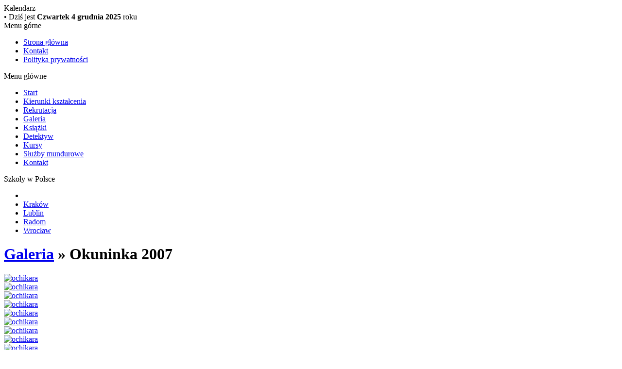

--- FILE ---
content_type: text/html
request_url: http://www.ochikara.pl/gallery/17/1/old/
body_size: 2918
content:
<!DOCTYPE html PUBLIC "-//W3C//DTD XHTML 1.0 Transitional//EN" "http://www.w3.org/TR/xhtml1/DTD/xhtml1-transitional.dtd">
<html xmlns="http://www.w3.org/1999/xhtml">
<head>
<meta http-equiv="Content-Type" content="text/html; charset=utf-8" />
<base href="http://www.ochikara.pl" />
<title>Galeria | OCHIKARA</title>
<meta name="description" content="Ogólnopolska sieć Policealnych Szkół Detektywów i Pracowników Ochrony O'CHIKARA kształci w zawodzie technik ochrony fizycznej osób i mienia, przygotowuje do egzaminu na licencję detektywa" />
<meta name="keywords" content="" />
<meta name="Robots" content="index,follow" />
<meta http-equiv="Content-Language" content="pl" />
<link rel="stylesheet" href="template/style.css" type="text/css" />
<link rel="stylesheet" href="template/print.css" type="text/css" media="print" />
<script src="template/swfobject.js" type="text/javascript"></script>
<script src="template/ieupdate.js" type="text/javascript"></script>
<script type="text/javascript" src="libs/jQuery/jquery.js"></script>
<script type="text/javascript" src="libs/jQuery/jquery.easing.1.3.js"></script>
<script type="text/javascript" src="libs/slimbox/slimbox2.js"></script>
<script type="text/javascript" src="libs/nyro/js/nyro.js"></script>
<script type="text/javascript" src="libs/func.js"></script>
<script type="text/javascript" src="libs/cycle.js"></script>
<script src="libs/date.js" type="text/javascript"></script>
<script src="libs/jquery.datePicker-2.1.2.js" type="text/javascript"></script>
<script type="text/javascript">



$(function()
{
	$('.date-pick').datePicker({
			startDate: '2011-01-01',
			endDate: '2011-12-31'
		}
);
});

function ciastkozamknijf()
{
$("#ciastkodivf").remove();
var exdate=new Date();
exdate.setDate(exdate.getDate() + 14);
var c_value="; expires="+exdate.toUTCString();
document.cookie="ciastko3=1;path=/" + c_value;
}

</script>
<script>
  (function(i,s,o,g,r,a,m){i['GoogleAnalyticsObject']=r;i[r]=i[r]||function(){
  (i[r].q=i[r].q||[]).push(arguments)},i[r].l=1*new Date();a=s.createElement(o),
  m=s.getElementsByTagName(o)[0];a.async=1;a.src=g;m.parentNode.insertBefore(a,m)
  })(window,document,'script','//www.google-analytics.com/analytics.js','ga');

  ga('create', 'UA-48868347-1', 'auto');
  ga('send', 'pageview');

</script>



<meta name="google-site-verification" content="fGaajTBoD139OnxYYl7ZycQyRwLrZUNzOw0hImLz9H8" />

<link rel="stylesheet" href="libs/slimbox/slimbox2.css" type="text/css" media="screen" />
<link rel="stylesheet" href="libs/nyro/styles/nyro.css" type="text/css" media="screen" />
<link rel="stylesheet" href="libs/datePicker.css" type="text/css" />




</head>
<body  >
<div id="container"  >
<div id="top1">
<div class="moduletabletitle">Kalendarz</div><div class="moduletable"><table cellpadding="0" cellspacing="0"><tr>
<td>
&bull; Dziś jest <b>Czwartek 4 grudnia 2025</b> roku </td>
</tr></table>




</div><div class="moduletablebottom"></div><div class="moduletabletitle">Menu górne</div><div class="moduletable"><div class="menu"><ul class="menu">
		<li class="menuitem"><a  href="http://www.ochikara.pl">Strona główna</a></li><li class="menuitem"><a  href="/contact/">Kontakt</a></li><li class="menuitem"><a  href="/static/polityka-prywatnosci/">Polityka prywatności</a></li>		</ul>
		</div>
		<div class="menubottom"></div>
		</div><div class="moduletablebottom"></div> 
</div>
<div id="top">
<a name="top"></a>
      

</div>
<div id="topmenu">

<div class="moduletabletitle">Menu główne</div><div class="moduletable"><div class="menu"><ul class="menu">
		<li class="menuitem"><a  href="/">Start</a></li><li class="menuitem"><a  href="/zawody/">Kierunki kształcenia</a></li><li class="menuitem"><a  href="/formularz/">Rekrutacja</a></li><li class="menuitem_active"><a  href="/gallery/">Galeria</a></li><li class="menuitem"><a  href="/catlist/25/">Książki</a></li><li class="menuitem"><a  href="/catlist/36/">Detektyw</a></li><li class="menuitem"><a  href="/kursy/">Kursy</a></li><li class="menuitem"><a  href="/catlist/51/">Służby mundurowe</a></li><li class="menuitem"><a  href="/contact/">Kontakt</a></li>		</ul>
		</div>
		<div class="menubottom"></div>
		</div><div class="moduletablebottom"></div><div class="moduletabletitle">Szkoły w Polsce</div><div class="moduletable"><ul class="miasta"><li><a href="/szkola/"></a></li><li><a href="/szkola/krakow">Kraków</a></li><li><a href="/szkola/lublin">Lublin</a></li><li><a href="/szkola/radom">Radom</a></li><li><a href="/szkola/wroclaw">Wrocław</a></li></ul></div><div class="moduletablebottom"></div> 

</div>



<div id="content">


<h1><a href="/gallery/0/">Galeria</a> » Okuninka 2007</h1><div class="gallerym"><a title="" href="/userfiles/gallery/albums/okuninka2007/13.jpg" rel="lightbox-gal"><img alt="ochikara" src="/userfiles/gallery/albums/okuninka2007/thumb_13.jpg" /></a><br /></div><div class="gallerym"><a title="" href="/userfiles/gallery/albums/okuninka2007/26.jpg" rel="lightbox-gal"><img alt="ochikara" src="/userfiles/gallery/albums/okuninka2007/thumb_26.jpg" /></a><br /></div><div class="gallerym"><a title="" href="/userfiles/gallery/albums/okuninka2007/25.jpg" rel="lightbox-gal"><img alt="ochikara" src="/userfiles/gallery/albums/okuninka2007/thumb_25.jpg" /></a><br /></div><div class="gallerym"><a title="" href="/userfiles/gallery/albums/okuninka2007/24.jpg" rel="lightbox-gal"><img alt="ochikara" src="/userfiles/gallery/albums/okuninka2007/thumb_24.jpg" /></a><br /></div><div class="gallerym"><a title="" href="/userfiles/gallery/albums/okuninka2007/23.jpg" rel="lightbox-gal"><img alt="ochikara" src="/userfiles/gallery/albums/okuninka2007/thumb_23.jpg" /></a><br /></div><div class="gallerym"><a title="" href="/userfiles/gallery/albums/okuninka2007/22.jpg" rel="lightbox-gal"><img alt="ochikara" src="/userfiles/gallery/albums/okuninka2007/thumb_22.jpg" /></a><br /></div><div class="gallerym"><a title="" href="/userfiles/gallery/albums/okuninka2007/21.jpg" rel="lightbox-gal"><img alt="ochikara" src="/userfiles/gallery/albums/okuninka2007/thumb_21.jpg" /></a><br /></div><div class="gallerym"><a title="" href="/userfiles/gallery/albums/okuninka2007/20.jpg" rel="lightbox-gal"><img alt="ochikara" src="/userfiles/gallery/albums/okuninka2007/thumb_20.jpg" /></a><br /></div><div class="gallerym"><a title="" href="/userfiles/gallery/albums/okuninka2007/19.jpg" rel="lightbox-gal"><img alt="ochikara" src="/userfiles/gallery/albums/okuninka2007/thumb_19.jpg" /></a><br /></div><div class="gallerym"><a title="" href="/userfiles/gallery/albums/okuninka2007/18.jpg" rel="lightbox-gal"><img alt="ochikara" src="/userfiles/gallery/albums/okuninka2007/thumb_18.jpg" /></a><br /></div><div class="gallerym"><a title="" href="/userfiles/gallery/albums/okuninka2007/17.jpg" rel="lightbox-gal"><img alt="ochikara" src="/userfiles/gallery/albums/okuninka2007/thumb_17.jpg" /></a><br /></div><div class="gallerym"><a title="" href="/userfiles/gallery/albums/okuninka2007/16.jpg" rel="lightbox-gal"><img alt="ochikara" src="/userfiles/gallery/albums/okuninka2007/thumb_16.jpg" /></a><br /></div><div class="gallerym"><a title="" href="/userfiles/gallery/albums/okuninka2007/15.jpg" rel="lightbox-gal"><img alt="ochikara" src="/userfiles/gallery/albums/okuninka2007/thumb_15.jpg" /></a><br /></div><div class="gallerym"><a title="" href="/userfiles/gallery/albums/okuninka2007/14.jpg" rel="lightbox-gal"><img alt="ochikara" src="/userfiles/gallery/albums/okuninka2007/thumb_14.jpg" /></a><br /></div><div class="gallerym"><a title="" href="/userfiles/gallery/albums/okuninka2007/11.jpg" rel="lightbox-gal"><img alt="ochikara" src="/userfiles/gallery/albums/okuninka2007/thumb_11.jpg" /></a><br /></div><div class="gallerym"><a title="" href="/userfiles/gallery/albums/okuninka2007/12.jpg" rel="lightbox-gal"><img alt="ochikara" src="/userfiles/gallery/albums/okuninka2007/thumb_12.jpg" /></a><br /></div><div class="gallerym"><a title="" href="/userfiles/gallery/albums/okuninka2007/1.jpg" rel="lightbox-gal"><img alt="ochikara" src="/userfiles/gallery/albums/okuninka2007/thumb_1.jpg" /></a><br /></div><div class="gallerym"><a title="" href="/userfiles/gallery/albums/okuninka2007/2.jpg" rel="lightbox-gal"><img alt="ochikara" src="/userfiles/gallery/albums/okuninka2007/thumb_2.jpg" /></a><br /></div><div class="gallerym"><a title="" href="/userfiles/gallery/albums/okuninka2007/3.jpg" rel="lightbox-gal"><img alt="ochikara" src="/userfiles/gallery/albums/okuninka2007/thumb_3.jpg" /></a><br /></div><div class="gallerym"><a title="" href="/userfiles/gallery/albums/okuninka2007/4.jpg" rel="lightbox-gal"><img alt="ochikara" src="/userfiles/gallery/albums/okuninka2007/thumb_4.jpg" /></a><br /></div><div class="gallerym"><a title="" href="/userfiles/gallery/albums/okuninka2007/6.jpg" rel="lightbox-gal"><img alt="ochikara" src="/userfiles/gallery/albums/okuninka2007/thumb_6.jpg" /></a><br /></div><div class="gallerym"><a title="" href="/userfiles/gallery/albums/okuninka2007/5.jpg" rel="lightbox-gal"><img alt="ochikara" src="/userfiles/gallery/albums/okuninka2007/thumb_5.jpg" /></a><br /></div><div class="gallerym"><a title="" href="/userfiles/gallery/albums/okuninka2007/7.jpg" rel="lightbox-gal"><img alt="ochikara" src="/userfiles/gallery/albums/okuninka2007/thumb_7.jpg" /></a><br /></div><div class="gallerym"><a title="" href="/userfiles/gallery/albums/okuninka2007/8.jpg" rel="lightbox-gal"><img alt="ochikara" src="/userfiles/gallery/albums/okuninka2007/thumb_8.jpg" /></a><br /></div><div class="gallerym"><a title="" href="/userfiles/gallery/albums/okuninka2007/9.jpg" rel="lightbox-gal"><img alt="ochikara" src="/userfiles/gallery/albums/okuninka2007/thumb_9.jpg" /></a><br /></div><div class="gallerym"><a title="" href="/userfiles/gallery/albums/okuninka2007/9b.jpg" rel="lightbox-gal"><img alt="ochikara" src="/userfiles/gallery/albums/okuninka2007/thumb_9b.jpg" /></a><br /></div><div class="gallerym"><a title="" href="/userfiles/gallery/albums/okuninka2007/10.jpg" rel="lightbox-gal"><img alt="ochikara" src="/userfiles/gallery/albums/okuninka2007/thumb_10.jpg" /></a><br /></div>
</div>





<div id="right">

<div class="moduletable"></div><div class="moduletablebottom"></div><div style="margin-bottom:20px" class="moduletabletitle"><a href="/formularz/">Rekrutacja</a></div><br /><div class="moduletable"><div style="background:url(template/img/cien_21.png) no-repeat bottom; padding-bottom:20px;"><div id="fb-root"></div><script src="http://connect.facebook.net/pl_PL/all.js#xfbml=1"></script><fb:like-box href="http://www.facebook.com/pages/Szko%C5%82a-Ochrony-OCHIKARA/187092951352842" width="247" height="290"  show_faces="true" border_color="" stream="false" header="true"></fb:like-box>
</div><object width="247" height="140" type="application/x-shockwave-flash" data="/userfiles/banners/8ac1f-baner galeria.swf">
                                <param value="/userfiles/banners/8ac1f-baner galeria.swf" name="movie"/>
                                <param value="high" name="quality"/>
                                <param value="transparent" name="wmode"/>
                                </object>	<a target="_blank" href="/bannerclick/89/"><img style="margin-bottom:10px" alt="OCHIKARA" src="/userfiles/banners/55998-banermundur.png" /></a>
	<a target="_blank" href="/bannerclick/50/"><img style="margin-bottom:10px" alt="OCHIKARA" src="/userfiles/banners/0f7fd-ban4.png" /></a>
</div><div class="moduletablebottom"></div><br />
</div>


</div>

<div id="footer">
<div class="moduletabletitle">Wrocław</div><div class="moduletable"></div><div class="moduletablebottom"></div><br /><div class="moduletabletitle">Szkoły w Polsce</div><div class="moduletable"><ul class="miasta" style="height:70px; line-height:40px"><li><a href="/szkola/"></a></li><li><a href="/szkola/krakow">Kraków</a></li><li><a href="/szkola/lublin">Lublin</a></li><li><a href="/szkola/radom">Radom</a></li><li><a href="/szkola/wroclaw">Wrocław</a></li></ul></div><div class="moduletablebottom"></div><br /><div class="moduletabletitle">Menu dolne</div><div class="moduletable"><div class="menu"><ul class="menu">
		<li class="menuitem"><a  href="http://www.ochikara.pl">Start</a></li><li class="menuitem"><a  href="/formularz/">Rekrutacja</a></li><li class="menuitem_active"><a  href="/gallery/">Galeria</a></li><li class="menuitem"><a  href="/catlist/25/">Książki</a></li><li class="menuitem"><a  href="/catlist/36/">Detektyw</a></li><li class="menuitem"><a  href="/kursy/">Kursy</a></li><li class="menuitem"><a  href="/catlist/51/">Służby mundurowe</a></li><li class="menuitem"><a  href="/contact/">Kontakt</a></li><li class="menuitem"><a  href="/catlist/50/">Foreign students</a></li>		</ul>
		</div>
		<div class="menubottom"></div>
		</div><div class="moduletablebottom"></div><br />
<br />


<a href="/admin">Copyright</a> &copy; <strong><a href="/">O'CHIKARA</a></strong> 2010. Wszystkie prawa zastrzeżone. 
Licznik odwiedzin: 10606948&nbsp;</div>
<div id="ciastkodivf">
    <div id="ciastkocontainer">
Ta strona korzysta z plików cookie. Używając tej strony wyrażasz zgodę na używanie plików cookie, zgodnie z aktualnymi ustawieniami Twojej przeglądarki. Możesz dowiedzieć się więcej w jakim celu są używane oraz o zmianie ustawień przeglądarki tutaj: 
<a href="/static/polityka-prywatnosci/">Polityka prywatności</a>. 
<div onclick="ciastkozamknijf()" id="ciastkozamknij">
OK. Rozumiem
</div>
</div>
</div>  


</body>
</html>

--- FILE ---
content_type: application/javascript
request_url: http://www.ochikara.pl/libs/func.js
body_size: 559
content:
function zwin(f){

var t = document.getElementById(f);
ff='#'+f;
if(t.style.display=="none") { $(ff).show("slow");}
else { $(ff).hide("slow");} 
}

function zwin2(f){



//var e = document.getElementById(g);
var t = document.getElementById(f);

if(t.style.display=="none") {  t.style.display="block"; 
                                
                             }
else { 
  t.style.display="none"; 
  


} 
}

function pomoc()
{
if(document.getElementById("fpomoc").style.display=="block")
   $('#fpomoc').hide("slow");
else
  $('#fpomoc').show("slow");
}

